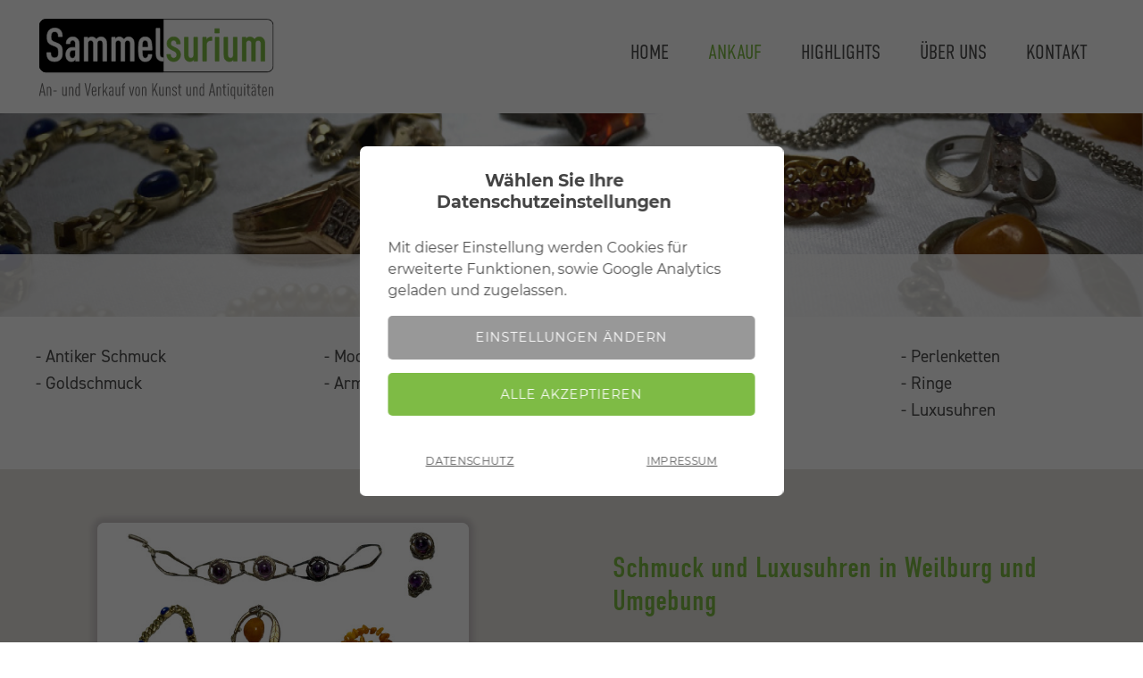

--- FILE ---
content_type: text/html; charset=utf-8
request_url: https://www.ankauf-weilburg.de/schmuck.html
body_size: 5260
content:
<!DOCTYPE html>
<html lang="de">
<head>
<meta charset="utf-8">
<title>Ankauf & Verkauf von Antiken Schmuck, Goldschmuck Fa. Waltje/Holthues in Weilburg, Löhnberg, Braunfels, Solms, Runkel, Merenberg, Leun - ankauf-weilburg.de</title>
<base href="https://www.ankauf-weilburg.de/">
<meta name="robots" content="index,follow">
<meta name="description" content="Ankauf & Verkauf von Antiken Schmuck, Goldschmuck, Modernen Schmuck, Armbänder, Broschen, Colliers, Halsketten, Perlenketten, Ringe, Luxusuhren in Weilburg, Löhnberg, Braunfels, Solms, Runkel, Merenberg, Leun">
<meta name="generator" content="Contao Open Source CMS">
<meta name="viewport" content="width=device-width,initial-scale=1.0">
<style>#wrapper{width:100%;margin:0 auto}</style>
<link rel="stylesheet" href="bundles/contaocookieconsent/css/font.min.css?v=682e1706"><link rel="stylesheet" href="bundles/contaocookieconsent/css/cookieconsent.min.css?v=682e1706"><link rel="stylesheet" href="bundles/contaocookieconsent/css/cookieconsent_template2.min.css?v=682e1706"><link rel="stylesheet" href="assets/css/layout.min.css,responsive.min.css,reset.min.css,icons.min.css,co...-467eba45.css"><script src="assets/js/jquery.min.js,cookieconsent.min.js-a3265919.js"></script><link rel="stylesheet" href="https://use.typekit.net/wzx6eis.css">
</head>
<body id="top" itemscope itemtype="http://schema.org/WebPage">
<div id="wrapper">
<header id="header">
<div class="inside">
<div class="mod_article first last block" id="article-120">
<div class="ce_image logo first block">
<figure class="image_container">
<a href="ankauf-weilburg-de.html" title="Sammelsurium Fa. Waltje/Holthues in Weilburg">
<img src="assets/images/0/Sammelsurium-Logo-471fa646.svg" width="300" height="113" alt="Sammelsurium Fa. Waltje/Holthues in Weilburg" itemprop="image">
</a>
</figure>
</div>
<!-- indexer::stop -->
<nav class="mod_navigation block" id="nav_top" itemscope itemtype="http://schema.org/SiteNavigationElement">
<a href="schmuck.html#skipNavigation1" class="invisible">Navigation überspringen</a>
<ul class="level_1">
<li class="first"><a href="./"  class="first" itemprop="url"><span itemprop="name">HOME</span></a></li>
<li class="submenu trail"><a href="asiatika.html"  class="submenu trail" aria-haspopup="true" itemprop="url"><span itemprop="name">ANKAUF</span></a>
<ul class="level_2">
<li class="sibling first"><a href="asiatika.html"  class="sibling first" itemprop="url"><span itemprop="name">ASIATIKA</span></a></li>
<li class="sibling"><a href="briefmarken.html"  class="sibling" itemprop="url"><span itemprop="name">BRIEFMARKEN</span></a></li>
<li class="sibling"><a href="buecher.html"  class="sibling" itemprop="url"><span itemprop="name">BÜCHER</span></a></li>
<li class="sibling"><a href="design.html"  class="sibling" itemprop="url"><span itemprop="name">DESIGN</span></a></li>
<li class="sibling"><a href="gemaelde.html"  class="sibling" itemprop="url"><span itemprop="name">GEMÄLDE</span></a></li>
<li class="sibling"><a href="glas.html"  class="sibling" itemprop="url"><span itemprop="name">GLAS</span></a></li>
<li class="sibling"><a href="keramik-porzellan.html"  class="sibling" itemprop="url"><span itemprop="name">KERAMIK - PORZELLAN</span></a></li>
<li class="sibling"><a href="kunsthandwerk.html"  class="sibling" itemprop="url"><span itemprop="name">KUNSTHANDWERK</span></a></li>
<li class="sibling"><a href="lampen-leuchter.html"  class="sibling" itemprop="url"><span itemprop="name">LAMPEN - LEUCHTER</span></a></li>
<li class="sibling"><a href="militaria.html"  class="sibling" itemprop="url"><span itemprop="name">MILITARIA</span></a></li>
<li class="sibling"><a href="moebel.html"  class="sibling" itemprop="url"><span itemprop="name">MÖBEL</span></a></li>
<li class="sibling"><a href="muenzen.html"  class="sibling" itemprop="url"><span itemprop="name">MÜNZEN</span></a></li>
<li class="active"><strong class="active" itemprop="name">SCHMUCK</strong></li>
<li class="sibling"><a href="silber.html"  class="sibling" itemprop="url"><span itemprop="name">SILBER</span></a></li>
<li class="sibling"><a href="skulpturen.html"  class="sibling" itemprop="url"><span itemprop="name">SKULPTUREN</span></a></li>
<li class="sibling"><a href="spielzeug.html"  class="sibling" itemprop="url"><span itemprop="name">SPIELZEUG</span></a></li>
<li class="sibling"><a href="teppiche.html"  class="sibling" itemprop="url"><span itemprop="name">TEPPICHE</span></a></li>
<li class="sibling last"><a href="uhren.html"  class="sibling last" itemprop="url"><span itemprop="name">UHREN</span></a></li>
</ul>
</li>
<li><a href="highlights.html"  itemprop="url"><span itemprop="name">HIGHLIGHTS</span></a></li>
<li><a href="ueber-uns.html"  itemprop="url"><span itemprop="name">ÜBER UNS</span></a></li>
<li class="last"><a href="kontakt.html"  class="last" itemprop="url"><span itemprop="name">KONTAKT</span></a></li>
</ul>
<a id="skipNavigation1" class="invisible">&nbsp;</a>
</nav>
<!-- indexer::continue -->
</div>
</div>
</header>
<div id="container">
<main id="main">
<div class="inside">
<div class="mod_article headpic first block" id="article-196">
<div class="ce_image first block">
<figure class="image_container">
<img src="files/images/head-bilder/Bilder-Banner-schmuck3000x550.jpg" width="3000" height="550" alt="Ankauf Schmuck und Luxusuhren in Weilburg" title="Ankauf Schmuck und Luxusuhren in Weilburg" itemprop="image">
</figure>
</div>
<h2 class="ce_headline slogan last">
Schmuck und Luxusuhren</h2>
</div>
<div class="mod_article insides block" id="article-122">
<div class="rs-columns ce_rs_columns_start white first">
<div class="ce_rs_column_start  rs-column -large-col-4-1 -large-first -large-first-row -medium-col-4-1 -medium-first -medium-first-row -small-col-2-1 -small-first -small-first-row">
<div class="ce_text block">
<p>- Antiker Schmuck<br>- Goldschmuck</p>
</div>
</div>
<div class="ce_rs_column_start  rs-column -large-col-4-1 -large-first-row -medium-col-4-1 -medium-first-row -small-col-2-1 -small-last -small-first-row">
<div class="ce_text block">
<p>- Moderner Schmuck<br>- Armbänder</p>
</div>
</div>
<div class="ce_rs_column_start  rs-column -large-col-4-1 -large-first-row -medium-col-4-1 -medium-first-row -small-col-2-1 -small-first">
<div class="ce_text block">
<p>- Broschen<br>- Colliers<br>- Halsketten</p>
</div>
</div>
<div class="ce_rs_column_start  rs-column -large-col-4-1 -large-last -large-first-row -medium-col-4-1 -medium-last -medium-first-row -small-col-2-1 -small-last">
<div class="ce_text block">
<p>- Perlenketten<br>- Ringe<br>- Luxusuhren</p>
</div>
</div>
</div>
</div>
<div class="mod_article grey block" id="article-123">
<div class="insides"><div class="rs-columns ce_rs_columns_start">
<div class="ce_rs_column_start  rs-column -large-col-2-1 -large-first -large-first-row -medium-col-2-1 -medium-first -medium-first-row -small-col-1-1 -small-first -small-last -small-first-row">
<div class="ce_image poin block">
<figure class="image_container">
<img src="files/images/Sammelsurium-Ankauf-schmuck.jpg" width="610" height="650" alt="Ankauf Antiken Schmuck, Goldschmuck, Modernen Schmuck in Weilburg" title="Ankauf Antiken Schmuck, Goldschmuck, Modernen Schmuck in Weilburg" itemprop="image">
</figure>
</div>
</div>
<div class="ce_rs_column_start  rs-column -large-col-2-1 -large-last -large-first-row -medium-col-2-1 -medium-last -medium-first-row -small-col-1-1 -small-first -small-last">
<div class="ce_text poin-t block">
<h2>Schmuck und Luxusuhren in Weilburg und Umgebung</h2>
<p>Sie sind im Besitz von Schmuck oder Luxusuhren und möchten verkaufen?</p>
<p>Wir kaufen hochwertigeren Schmuck wie z. B.: Antiken Schmuck, Goldschmuck, Modernen Schmuck, Armbänder, Broschen, Colliers, Halsketten, Perlenketten und Ringen.</p>
<p>&nbsp;</p>
<p>Wir kaufen hochwertigere Uhren der Marken:</p>
<p>Breitling, Cartier, Chopard , Glashütte, Jaeger LeCoultre, Omega, Rolex, Longines, Tiffany &amp; Co., Piaget,<span class="Apple-converted-space">&nbsp;</span>Audemars, Piguet, Hublot, Tissot</p>
<p>Gerne taxieren wir Ihre Wertgegenstände und unterbreiten Ihnen ein Angebot.</p>
</div>
</div>
</div>
</div>
</div>
<div class="mod_article orte last block" id="article-124">
<div class="ce_text first last block">
<p>&nbsp;</p>
<p><span style="color: #7ebb45;"><strong>Wir sind bundesweit tätig. Egal von wo Sie anrufen, Sie erreichen uns immer unter <br>Tel.: 01 75 / 3 28 42 06</strong></span></p>
<p><a href="https://bad-ems-ankauf.de" target="_blank" rel="noopener">Bad Ems</a> | <a href="https://ankauf-badhomburg.de/" target="_blank" rel="noopener">Bad Homburg</a> | <a href="https://ankauf-badsoden.de" target="_blank" rel="noopener">Bad Soden</a> | <a href="https://ankauf-bad-toelz.de" target="_blank" rel="noopener">Bad Tölz</a> | <a href="https://ankauf-badvilbel.de/" target="_blank" rel="noopener">Bad Vilbel </a>| <a href="https://ankauf-darmstadt.de" target="_blank" rel="noopener">Darmstadt</a> | <a href="https://ankauf-diez.de" target="_blank" rel="noopener">Diez</a> | <a href="https://frankfurt-ankauf.de" target="_blank" rel="noopener">Frankfurt</a> | <a href="https://ankauf-garmisch.de" target="_blank" rel="noopener">Garmisch</a> | <a href="https://giessen-ankauf.de" target="_blank" rel="noopener">Giessen</a> | <a href="https://ankauf-koblenz.de" target="_blank" rel="noopener">Koblenz</a> | <a href="https://koenigstein-ankauf.de" target="_blank" rel="noopener">Königstein</a> | <a href="https://kronberg-ankauf.de" target="_blank" rel="noopener">Kronberg</a> | <a href="https://mainz-ankauf.de" target="_blank" rel="noopener">Mainz</a> | <a href="https://ankauf-marburg.de" target="_blank" rel="noopener">Marburg</a> | <a href="https://muenchen-ankauf-waltje.de" target="_blank" rel="noopener">München</a> | <a href="https://ankauf-neuwied.de" target="_blank" rel="noopener">Neuwied</a> | <a href="https://ankauf-nuernberg.de" target="_blank" rel="noopener">Nürnberg</a> | <a href="https://oberursel-ankauf.de" target="_blank" rel="noopener">Oberursel</a> | <a href="https://ankauf-regensburg.de" target="_blank" rel="noopener">Regensburg</a> | <a href="https://ankauf-rheingau.de" target="_blank" rel="noopener">Rheingau</a> | <a href="https://ankauf-rosenheim.de" target="_blank" rel="noopener">Rosenheim</a> | <a href="https://starnberg-ankauf.de" target="_blank" rel="noopener">Starnberg</a> | <a href="https://ankauf-taunusstein.de" target="_blank" rel="noopener">Taunusstein</a> | <a href="https://ankauf-thueringen.de" target="_blank" rel="noopener">Thüringen</a> | <a href="https://wetzlar-ankauf.de" target="_blank" rel="noopener">Wetzlar</a> | <a href="https://wiesbaden-ankauf.de" target="_blank" rel="noopener">Wiesbaden</a></p>
</div>
</div>
</div>
</main>
</div>
<footer id="footer">
<div class="inside">
<div class="mod_article first last block" id="article-125">
<div class="rs-columns ce_rs_columns_start first">
<div class="ce_rs_column_start  rs-column -large-col-3-1 -large-first -large-first-row -medium-col-3-1 -medium-first -medium-first-row -small-col-1-1 -small-first -small-last -small-first-row">
<div class="ce_text block">
<p>Sammelsurium GbR<br>Gregor Waltje und Jochen Holthues<br>Ladengeschäft / Hauptstelle<br>Wilhelmstr. 29, 65582 Diez</p>
</div>
</div>
<div class="ce_rs_column_start  rs-column -large-col-3-1 -large-first-row -medium-col-3-1 -medium-first-row -small-col-1-1 -small-first -small-last">
<div class="ce_text block">
<p>Telefon: 0 64 32 / 80 27 36<br>Mobil: 01 75 / 3 28 42 06<br><script type="text/javascript">function decode(a){return a.replace(/[a-zA-Z]/g,function(c){return String.fromCharCode((c<="Z"?90:122)>=(c=c.charCodeAt(0)+13)?c:c-26)})};function openMailer(element){var y=decode("znvygb:vasb@naxnhs-qvrm.qr");element.setAttribute("href",y);element.setAttribute("onclick","");element.firstChild.nodeValue="info(at)ankauf-diez.de"}</script>
<a id="email" href=" " onclick='openMailer(this);'>E-Mail: bitte klicken</a></p>
</div>
</div>
<div class="ce_rs_column_start  rs-column -large-col-3-1 -large-last -large-first-row -medium-col-3-1 -medium-last -medium-first-row -small-col-1-1 -small-first -small-last">
<div class="ce_text block">
<p><a href="impressum.html">Impressum</a><br><a href="datenschutz.html">Datenschutz</a></p>
</div>
</div>
</div>
</div>
</div>
</footer>
</div>
<script src="assets/jquery-ui/js/jquery-ui.min.js?v=1.12.1.1"></script>
<script>jQuery(function($){$(document).accordion({heightStyle:'content',header:'.toggler',collapsible:!0,create:function(event,ui){ui.header.addClass('active');$('.toggler').attr('tabindex',0)},activate:function(event,ui){ui.newHeader.addClass('active');ui.oldHeader.removeClass('active');$('.toggler').attr('tabindex',0)}})})</script>
<script src="assets/colorbox/js/colorbox.min.js?v=1.6.6"></script>
<script>jQuery(function($){$('a[data-lightbox]').map(function(){$(this).colorbox({loop:!1,rel:$(this).attr('data-lightbox'),maxWidth:'95%',maxHeight:'95%'})})})</script>
<script src="assets/tablesorter/js/tablesorter.min.js?v=2.31.3"></script>
<script>jQuery(function($){$('.ce_table .sortable').each(function(i,table){var attr=$(table).attr('data-sort-default'),opts={},s;if(attr){s=attr.split('|');opts={sortList:[[s[0],s[1]=='desc'|0]]}}
$(table).tablesorter(opts)})})</script>
<script>(function(){var p=document.querySelector('p.error')||document.querySelector('p.confirm');if(p){p.scrollIntoView()}})()</script>
<script src="assets/highlight/js/highlight.pack.js?v=9.18.1"></script>
<script>hljs.initHighlightingOnLoad()</script>
<script>(function(){if(navigator.cookieEnabled)return;var e=document.querySelectorAll('input[name="REQUEST_TOKEN"]'),t,c,i;for(i=0;i<e.length;i++){c=e[i].parentNode;if('formbody'!==c.className)return;t=document.createElement('p');t.className='error nocookie';t.innerHTML='Sie werden dieses Formular nicht absenden können, da Sie Cookies in Ihrem Browser deaktiviert haben.';c.insertBefore(t,c.firstChild)}})()</script>
<script src="assets/swipe/js/swipe.min.js?v=2.2.0"></script>
<script>(function(){var e=document.querySelectorAll('.content-slider, .slider-control'),c,i;for(i=0;i<e.length;i+=2){c=e[i].getAttribute('data-config').split(',');new Swipe(e[i],{'auto':parseInt(c[0]),'speed':parseInt(c[1]),'startSlide':parseInt(c[2]),'continuous':parseInt(c[3]),'menu':e[i+1]})}})()</script>
<script type="application/ld+json">{"@context":{"contao":"https:\/\/schema.contao.org\/"},"@type":"contao:Page","contao:pageId":21,"contao:noSearch":false,"contao:protected":false,"contao:groups":[],"contao:fePreview":false}</script>
<!-- Global site tag (gtag.js) - Google Analytics -->
<script async src="https://www.googletagmanager.com/gtag/js?id=UA-190444670-23"></script>
<script>window.dataLayer=window.dataLayer||[];function gtag(){dataLayer.push(arguments)}
gtag('js',new Date());gtag('config','UA-190444670-23')</script>
<div id="FZ_COOKIECONSENT_1" class="mod_cookieconsent" data-cookiebar="FZ_COOKIECONSENT_1" data-cookiebar-max-value="3">
<div class="privacy_overlay"></div>
<div class="privacy_popup">
<div class="privacy_inside">
<div class="privacy_content">
<div class="cookie_settings">
<h1 class="cookie_info">Wählen Sie Ihre Datenschutzeinstellungen</h1>
<form id="cookie_settings" name="cookie_settings" method="post">
<div class="radio_container cookies tab">
<div class="palette">
<div class="item">
<div class="widget widget-radio">
<div class="widget-label">
<label for="cookie_consent_1">
<input type="radio" class="radio" name="privacy" id="cookie_consent_1" value="1" checked="">
<span class="checkmark"></span>
<strong>Notwendig</strong>
<span class="info">Mit dieser Einstellung werden erforderliche Cookies zur korrekten Darstellung der Website geladen.</span>
</label>
</div>
</div>
</div>
<div class="item">
<div class="widget widget-radio">
<div class="widget-label">
<label for="cookie_consent_2">
<input type="radio" class="radio" name="privacy" id="cookie_consent_2" value="2">
<span class="checkmark"></span>
<strong>Erweitert</strong>
<span class="info">Mit dieser Einstellung werden notwendige Cookies und Cookies für erweiterte Funktionen geladen und zugelassen.</span>
</label>
</div>
</div>
</div>
<div class="item">
<div class="widget widget-radio">
<div class="widget-label">
<label for="cookie_consent_3">
<input type="radio" class="radio" name="privacy" id="cookie_consent_3" value="3">
<span class="checkmark"></span>
<strong>Analyse</strong>
<span class="info">Mit dieser Einstellung werden Cookies für erweiterte Funktionen, sowie Google Analytics geladen und zugelassen.</span>
</label>
</div>
</div>
</div>
</div>
</div>
<div class="ce_hyperlink">
<input type="submit" name="save" class="submit" value="Speichern & Fortfahren">
</div>
<button class="toggleSettings">Zurück</button>
</form>
<div class="toggleSettings">
<span class="info">
Mit dieser Einstellung werden Cookies für erweiterte Funktionen, sowie Google Analytics geladen und zugelassen.
</span>
<button class="toggleSettings">Einstellungen ändern</button>
</div>
<form name="acceptAllForm" method="post">
<div class="ce_hyperlink">
<input type="submit" name="save" class="submit colored acceptAll" value="Alle akzeptieren">
</div>
</form>
<div class="links">
<a href="https://www.ankauf-weilburg.de/datenschutz.html" title="Datenschutz">Datenschutz</a>
<a href="https://www.ankauf-weilburg.de/impressum.html" title="Impressum">Impressum</a>
</div>
</div>
</div>
</div>
</div>
</div></body>
</html>

--- FILE ---
content_type: text/css
request_url: https://www.ankauf-weilburg.de/assets/css/layout.min.css,responsive.min.css,reset.min.css,icons.min.css,co...-467eba45.css
body_size: 32590
content:
body,form,figure{margin:0;padding:0}img{border:0}header,footer,nav,section,aside,article,figure,figcaption{display:block}body{font-size:100.01%}select,input,textarea{font-size:99%}#container,.inside{position:relative}#main,#left,#right{float:left;position:relative}#main{width:100%}#left{margin-left:-100%}#right{margin-right:-100%}#footer{clear:both}#main .inside{min-height:1px}.ce_gallery>ul{margin:0;padding:0;overflow:hidden;list-style:none}.ce_gallery>ul li{float:left}.ce_gallery>ul li.col_first{clear:left}.float_left{float:left}.float_right{float:right}.block{overflow:hidden}.clear,#clear{height:.1px;font-size:.1px;line-height:.1px;clear:both}.invisible{border:0;clip:rect(0 0 0 0);height:1px;margin:-1px;overflow:hidden;padding:0;position:absolute;width:1px}.custom{display:block}#container:after,.custom:after{content:"";display:table;clear:both}
@media (max-width:767px){#wrapper{margin:0;width:auto}#container{padding-left:0;padding-right:0}#main,#left,#right{float:none;width:auto}#left{right:0;margin-left:0}#right{margin-right:0}}img{max-width:100%;height:auto}.ie7 img{-ms-interpolation-mode:bicubic}.ie8 img{width:auto}.audio_container audio{max-width:100%}.video_container video{max-width:100%;height:auto}.responsive{position:relative;height:0}.responsive iframe{position:absolute;top:0;left:0;width:100%;height:100%}.responsive.ratio-169{padding-bottom:56.25%}.responsive.ratio-1610{padding-bottom:62.5%}.responsive.ratio-219{padding-bottom:42.8571%}.responsive.ratio-43{padding-bottom:75%}.responsive.ratio-32{padding-bottom:66.6666%}
header,footer,nav,section,aside,main,article,figure,figcaption{display:block}body,div,h1,h2,h3,h4,h5,h6,p,blockquote,pre,code,ol,ul,li,dl,dt,dd,figure,table,th,td,form,fieldset,legend,input,textarea{margin:0;padding:0}table{border-spacing:0;border-collapse:collapse}caption,th,td{text-align:left;text-align:start;vertical-align:top}abbr,acronym{font-variant:normal;border-bottom:1px dotted #666;cursor:help}blockquote,q{quotes:none}fieldset,img,iframe{border:0}ul{list-style-type:none}sup{vertical-align:text-top}sub{vertical-align:text-bottom}del{text-decoration:line-through}ins{text-decoration:none}body{font:12px/1 "Lucida Grande","Lucida Sans Unicode",Verdana,sans-serif;color:#000}input,button,textarea,select{font-family:inherit;font-size:99%;font-weight:inherit}pre,code{font-family:Monaco,monospace}h1,h2,h3,h4,h5,h6{font-size:100%;font-weight:400}h1{font-size:1.8333em}h2{font-size:1.6667em}h3{font-size:1.5em}h4{font-size:1.3333em}table{font-size:inherit}caption,th{font-weight:700}a{color:#00f}h1,h2,h3,h4,h5,h6{margin-top:1em}h1,h2,h3,h4,h5,h6,p,pre,blockquote,table,ol,ul,form{margin-bottom:12px}
.download-element{padding:3px 6px 3px 22px;background:url(../../assets/contao/images/iconPLAIN.svg) left center no-repeat}ul.enclosure{padding-left:0}li.download-element{list-style-type:none}.ext-xl{background-image:url(../../assets/contao/images/iconXL.svg)}.ext-xls{background-image:url(../../assets/contao/images/iconXLS.svg)}.ext-xlsx{background-image:url(../../assets/contao/images/iconXLSX.svg)}.ext-hqx{background-image:url(../../assets/contao/images/iconHQX.svg)}.ext-cpt{background-image:url(../../assets/contao/images/iconCPT.svg)}.ext-bin{background-image:url(../../assets/contao/images/iconBIN.svg)}.ext-doc{background-image:url(../../assets/contao/images/iconDOC.svg)}.ext-docx{background-image:url(../../assets/contao/images/iconDOCX.svg)}.ext-word{background-image:url(../../assets/contao/images/iconWORD.svg)}.ext-cto{background-image:url(../../assets/contao/images/iconCTO.svg)}.ext-dms{background-image:url(../../assets/contao/images/iconDMS.svg)}.ext-lha{background-image:url(../../assets/contao/images/iconLHA.svg)}.ext-lzh{background-image:url(../../assets/contao/images/iconLZH.svg)}.ext-exe{background-image:url(../../assets/contao/images/iconEXE.svg)}.ext-class{background-image:url(../../assets/contao/images/iconCLASS.svg)}.ext-so{background-image:url(../../assets/contao/images/iconSO.svg)}.ext-sea{background-image:url(../../assets/contao/images/iconSEA.svg)}.ext-dll{background-image:url(../../assets/contao/images/iconDLL.svg)}.ext-oda{background-image:url(../../assets/contao/images/iconODA.svg)}.ext-pdf{background-image:url(../../assets/contao/images/iconPDF.svg)}.ext-ai{background-image:url(../../assets/contao/images/iconAI.svg)}.ext-eps{background-image:url(../../assets/contao/images/iconEPS.svg)}.ext-ps{background-image:url(../../assets/contao/images/iconPS.svg)}.ext-pps{background-image:url(../../assets/contao/images/iconPPS.svg)}.ext-ppt{background-image:url(../../assets/contao/images/iconPPT.svg)}.ext-pptx{background-image:url(../../assets/contao/images/iconPPTX.svg)}.ext-smi{background-image:url(../../assets/contao/images/iconSMI.svg)}.ext-smil{background-image:url(../../assets/contao/images/iconSMIL.svg)}.ext-mif{background-image:url(../../assets/contao/images/iconMIF.svg)}.ext-odc{background-image:url(../../assets/contao/images/iconODC.svg)}.ext-odf{background-image:url(../../assets/contao/images/iconODF.svg)}.ext-odg{background-image:url(../../assets/contao/images/iconODG.svg)}.ext-odi{background-image:url(../../assets/contao/images/iconODI.svg)}.ext-odp{background-image:url(../../assets/contao/images/iconODP.svg)}.ext-ods{background-image:url(../../assets/contao/images/iconODS.svg)}.ext-odt{background-image:url(../../assets/contao/images/iconODT.svg)}.ext-wbxml{background-image:url(../../assets/contao/images/iconWBXML.svg)}.ext-wmlc{background-image:url(../../assets/contao/images/iconWMLC.svg)}.ext-dmg{background-image:url(../../assets/contao/images/iconDMG.svg)}.ext-dcr{background-image:url(../../assets/contao/images/iconDCR.svg)}.ext-dir{background-image:url(../../assets/contao/images/iconDIR.svg)}.ext-dxr{background-image:url(../../assets/contao/images/iconDXR.svg)}.ext-dvi{background-image:url(../../assets/contao/images/iconDVI.svg)}.ext-gtar{background-image:url(../../assets/contao/images/iconGTAR.svg)}.ext-inc{background-image:url(../../assets/contao/images/iconINC.svg)}.ext-php{background-image:url(../../assets/contao/images/iconPHP.svg)}.ext-php3{background-image:url(../../assets/contao/images/iconPHP3.svg)}.ext-php4{background-image:url(../../assets/contao/images/iconPHP4.svg)}.ext-php5{background-image:url(../../assets/contao/images/iconPHP5.svg)}.ext-phtml{background-image:url(../../assets/contao/images/iconPHTML.svg)}.ext-phps{background-image:url(../../assets/contao/images/iconPHPS.svg)}.ext-js{background-image:url(../../assets/contao/images/iconJS.svg)}.ext-psd{background-image:url(../../assets/contao/images/iconPSD.svg)}.ext-rar{background-image:url(../../assets/contao/images/iconRAR.svg)}.ext-fla{background-image:url(../../assets/contao/images/iconFLA.svg)}.ext-swf{background-image:url(../../assets/contao/images/iconSWF.svg)}.ext-sit{background-image:url(../../assets/contao/images/iconSIT.svg)}.ext-tar{background-image:url(../../assets/contao/images/iconTAR.svg)}.ext-tgz{background-image:url(../../assets/contao/images/iconTGZ.svg)}.ext-xhtml{background-image:url(../../assets/contao/images/iconXHTML.svg)}.ext-xht{background-image:url(../../assets/contao/images/iconXHT.svg)}.ext-zip{background-image:url(../../assets/contao/images/iconZIP.svg)}.ext-m4a{background-image:url(../../assets/contao/images/iconM4A.svg)}.ext-mp3{background-image:url(../../assets/contao/images/iconMP3.svg)}.ext-wma{background-image:url(../../assets/contao/images/iconWMA.svg)}.ext-mpeg{background-image:url(../../assets/contao/images/iconMPEG.svg)}.ext-wav{background-image:url(../../assets/contao/images/iconWAV.svg)}.ext-ogg{background-image:url(../../assets/contao/images/iconOGG.svg)}.ext-mid{background-image:url(../../assets/contao/images/iconMID.svg)}.ext-midi{background-image:url(../../assets/contao/images/iconMIDI.svg)}.ext-aif{background-image:url(../../assets/contao/images/iconAIF.svg)}.ext-aiff{background-image:url(../../assets/contao/images/iconAIFF.svg)}.ext-aifc{background-image:url(../../assets/contao/images/iconAIFC.svg)}.ext-ram{background-image:url(../../assets/contao/images/iconRAM.svg)}.ext-rm{background-image:url(../../assets/contao/images/iconRM.svg)}.ext-rpm{background-image:url(../../assets/contao/images/iconRPM.svg)}.ext-ra{background-image:url(../../assets/contao/images/iconRA.svg)}.ext-bmp{background-image:url(../../assets/contao/images/iconBMP.svg)}.ext-gif{background-image:url(../../assets/contao/images/iconGIF.svg)}.ext-jpeg{background-image:url(../../assets/contao/images/iconJPEG.svg)}.ext-jpg{background-image:url(../../assets/contao/images/iconJPG.svg)}.ext-jpe{background-image:url(../../assets/contao/images/iconJPE.svg)}.ext-png{background-image:url(../../assets/contao/images/iconPNG.svg)}.ext-tiff{background-image:url(../../assets/contao/images/iconTIFF.svg)}.ext-tif{background-image:url(../../assets/contao/images/iconTIF.svg)}.ext-svg{background-image:url(../../assets/contao/images/iconSVG.svg)}.ext-svgz{background-image:url(../../assets/contao/images/iconSVGZ.svg)}.ext-webp{background-image:url(../../assets/contao/images/iconWEBP.svg)}.ext-eml{background-image:url(../../assets/contao/images/iconEML.svg)}.ext-asp{background-image:url(../../assets/contao/images/iconASP.svg)}.ext-css{background-image:url(../../assets/contao/images/iconCSS.svg)}.ext-scss{background-image:url(../../assets/contao/images/iconSCSS.svg)}.ext-less{background-image:url(../../assets/contao/images/iconLESS.svg)}.ext-html{background-image:url(../../assets/contao/images/iconHTML.svg)}.ext-htm{background-image:url(../../assets/contao/images/iconHTM.svg)}.ext-md{background-image:url(../../assets/contao/images/iconMD.svg)}.ext-shtml{background-image:url(../../assets/contao/images/iconSHTML.svg)}.ext-txt{background-image:url(../../assets/contao/images/iconTXT.svg)}.ext-text{background-image:url(../../assets/contao/images/iconTEXT.svg)}.ext-log{background-image:url(../../assets/contao/images/iconLOG.svg)}.ext-rtx{background-image:url(../../assets/contao/images/iconRTX.svg)}.ext-rtf{background-image:url(../../assets/contao/images/iconRTF.svg)}.ext-xml{background-image:url(../../assets/contao/images/iconXML.svg)}.ext-xsl{background-image:url(../../assets/contao/images/iconXSL.svg)}.ext-mp4{background-image:url(../../assets/contao/images/iconMP4.svg)}.ext-m4v{background-image:url(../../assets/contao/images/iconM4V.svg)}.ext-mov{background-image:url(../../assets/contao/images/iconMOV.svg)}.ext-wmv{background-image:url(../../assets/contao/images/iconWMV.svg)}.ext-webm{background-image:url(../../assets/contao/images/iconWEBM.svg)}.ext-qt{background-image:url(../../assets/contao/images/iconQT.svg)}.ext-rv{background-image:url(../../assets/contao/images/iconRV.svg)}.ext-avi{background-image:url(../../assets/contao/images/iconAVI.svg)}.ext-ogv{background-image:url(../../assets/contao/images/iconOGV.svg)}.ext-movie{background-image:url(../../assets/contao/images/iconMOVIE.svg)}
.rs-columns {
  clear: both;
  display: inline-block;
  width: 100%;
}

.rs-column {
  float: left;
  width: 100%;
  margin-top: 7.69231%;
  margin-right: 7.69231%;
}
.rs-column.-large-first {
  clear: left;
}
.rs-column.-large-last {
  margin-right: -5px;
}
.rs-column.-large-first-row {
  margin-top: 0;
}
.rs-column.-large-col-1-1 {
  width: 100%;
}
.rs-column.-large-col-2-1 {
  width: 46.15385%;
}
.rs-column.-large-col-2-2 {
  width: 100%;
}
.rs-column.-large-col-3-1 {
  width: 28.20513%;
}
.rs-column.-large-col-3-2 {
  width: 64.10256%;
}
.rs-column.-large-col-3-3 {
  width: 100%;
}
.rs-column.-large-col-4-1 {
  width: 19.23077%;
}
.rs-column.-large-col-4-2 {
  width: 46.15385%;
}
.rs-column.-large-col-4-3 {
  width: 73.07692%;
}
.rs-column.-large-col-4-4 {
  width: 100%;
}
.rs-column.-large-col-5-1 {
  width: 13.84615%;
}
.rs-column.-large-col-5-2 {
  width: 35.38462%;
}
.rs-column.-large-col-5-3 {
  width: 56.92308%;
}
.rs-column.-large-col-5-4 {
  width: 78.46154%;
}
.rs-column.-large-col-5-5 {
  width: 100%;
}
.rs-column.-large-col-6-1 {
  width: 10.25641%;
}
.rs-column.-large-col-6-2 {
  width: 28.20513%;
}
.rs-column.-large-col-6-3 {
  width: 46.15385%;
}
.rs-column.-large-col-6-4 {
  width: 64.10256%;
}
.rs-column.-large-col-6-5 {
  width: 82.05128%;
}
.rs-column.-large-col-6-6 {
  width: 100%;
}
@media screen and (max-width: 900px) {
  .rs-column {
    margin-top: 7.69231%;
    margin-right: 7.69231%;
  }
  .rs-column.-large-first {
    clear: none;
  }
  .rs-column.-large-last {
    margin-right: 7.69231%;
  }
  .rs-column.-large-first-row {
    margin-top: 7.69231%;
  }
  .rs-column.-medium-first {
    clear: left;
  }
  .rs-column.-medium-last {
    margin-right: -5px;
  }
  .rs-column.-medium-first-row {
    margin-top: 0;
  }
  .rs-column.-medium-col-1-1 {
    width: 100%;
  }
  .rs-column.-medium-col-2-1 {
    width: 46.15385%;
  }
  .rs-column.-medium-col-2-2 {
    width: 100%;
  }
  .rs-column.-medium-col-3-1 {
    width: 28.20513%;
  }
  .rs-column.-medium-col-3-2 {
    width: 64.10256%;
  }
  .rs-column.-medium-col-3-3 {
    width: 100%;
  }
  .rs-column.-medium-col-4-1 {
    width: 19.23077%;
  }
  .rs-column.-medium-col-4-2 {
    width: 46.15385%;
  }
  .rs-column.-medium-col-4-3 {
    width: 73.07692%;
  }
  .rs-column.-medium-col-4-4 {
    width: 100%;
  }
  .rs-column.-medium-col-5-1 {
    width: 13.84615%;
  }
  .rs-column.-medium-col-5-2 {
    width: 35.38462%;
  }
  .rs-column.-medium-col-5-3 {
    width: 56.92308%;
  }
  .rs-column.-medium-col-5-4 {
    width: 78.46154%;
  }
  .rs-column.-medium-col-5-5 {
    width: 100%;
  }
  .rs-column.-medium-col-6-1 {
    width: 10.25641%;
  }
  .rs-column.-medium-col-6-2 {
    width: 28.20513%;
  }
  .rs-column.-medium-col-6-3 {
    width: 46.15385%;
  }
  .rs-column.-medium-col-6-4 {
    width: 64.10256%;
  }
  .rs-column.-medium-col-6-5 {
    width: 82.05128%;
  }
  .rs-column.-medium-col-6-6 {
    width: 100%;
  }
}
@media screen and (max-width: 599px) {
  .rs-column {
    margin-top: 7.69231%;
    margin-right: 7.69231%;
  }
  .rs-column.-large-last {
    margin-right: 7.69231%;
  }
  .rs-column.-large-first-row {
    margin-top: 7.69231%;
  }
  .rs-column.-medium-first {
    clear: none;
  }
  .rs-column.-medium-last {
    margin-right: 7.69231%;
  }
  .rs-column.-medium-first-row {
    margin-top: 7.69231%;
  }
  .rs-column.-small-first {
    clear: left;
  }
  .rs-column.-small-last {
    margin-right: -5px;
  }
  .rs-column.-small-first-row {
    margin-top: 0;
  }
  .rs-column.-small-col-1-1 {
    width: 100%;
  }
  .rs-column.-small-col-2-1 {
    width: 46.15385%;
  }
  .rs-column.-small-col-2-2 {
    width: 100%;
  }
  .rs-column.-small-col-3-1 {
    width: 28.20513%;
  }
  .rs-column.-small-col-3-2 {
    width: 64.10256%;
  }
  .rs-column.-small-col-3-3 {
    width: 100%;
  }
  .rs-column.-small-col-4-1 {
    width: 19.23077%;
  }
  .rs-column.-small-col-4-2 {
    width: 46.15385%;
  }
  .rs-column.-small-col-4-3 {
    width: 73.07692%;
  }
  .rs-column.-small-col-4-4 {
    width: 100%;
  }
  .rs-column.-small-col-5-1 {
    width: 13.84615%;
  }
  .rs-column.-small-col-5-2 {
    width: 35.38462%;
  }
  .rs-column.-small-col-5-3 {
    width: 56.92308%;
  }
  .rs-column.-small-col-5-4 {
    width: 78.46154%;
  }
  .rs-column.-small-col-5-5 {
    width: 100%;
  }
  .rs-column.-small-col-6-1 {
    width: 10.25641%;
  }
  .rs-column.-small-col-6-2 {
    width: 28.20513%;
  }
  .rs-column.-small-col-6-3 {
    width: 46.15385%;
  }
  .rs-column.-small-col-6-4 {
    width: 64.10256%;
  }
  .rs-column.-small-col-6-5 {
    width: 82.05128%;
  }
  .rs-column.-small-col-6-6 {
    width: 100%;
  }
}

#colorbox,#cboxOverlay,#cboxWrapper{position:absolute;top:0;left:0;z-index:9999;overflow:hidden;-webkit-transform:translate3d(0,0,0)}#cboxWrapper{max-width:none}#cboxOverlay{position:fixed;width:100%;height:100%}#cboxMiddleLeft,#cboxBottomLeft{clear:left}#cboxContent{position:relative}#cboxLoadedContent{overflow:auto;-webkit-overflow-scrolling:touch}#cboxTitle{margin:0}#cboxLoadingOverlay,#cboxLoadingGraphic{position:absolute;top:0;left:0;width:100%;height:100%}#cboxPrevious,#cboxNext,#cboxClose,#cboxSlideshow{cursor:pointer}.cboxPhoto{float:left;margin:auto;border:0;display:block;max-width:none;-ms-interpolation-mode:bicubic}.cboxIframe{width:100%;height:100%;display:block;border:0;padding:0;margin:0}#colorbox,#cboxContent,#cboxLoadedContent{box-sizing:content-box;-moz-box-sizing:content-box;-webkit-box-sizing:content-box}#cboxOverlay{background:#000;opacity:.9;filter:alpha(opacity = 90)}#colorbox{outline:0}#cboxContent{margin-top:20px;background:#000}.cboxIframe{background:#fff}#cboxError{padding:50px;border:1px solid #ccc}#cboxLoadedContent{border:5px solid #000;background:#fff}#cboxTitle{position:absolute;top:-20px;left:0;color:#ccc}#cboxCurrent{position:absolute;top:-20px;right:0;color:#ccc}#cboxLoadingGraphic{background:url(../../assets/colorbox/images/loading.gif) no-repeat center center}#cboxPrevious,#cboxNext,#cboxSlideshow,#cboxClose{border:0;padding:0;margin:0;overflow:visible;width:auto;background:0 0}#cboxPrevious:active,#cboxNext:active,#cboxSlideshow:active,#cboxClose:active{outline:0}#cboxSlideshow{position:absolute;top:-20px;right:90px;color:#fff}#cboxPrevious{position:absolute;top:50%;left:5px;margin-top:-32px;background:url(../../assets/colorbox/images/controls.png) no-repeat top left;width:28px;height:65px;text-indent:-9999px}#cboxPrevious:hover{background-position:bottom left}#cboxNext{position:absolute;top:50%;right:5px;margin-top:-32px;background:url(../../assets/colorbox/images/controls.png) no-repeat top right;width:28px;height:65px;text-indent:-9999px}#cboxNext:hover{background-position:bottom right}#cboxClose{position:absolute;top:5px;right:5px;display:block;background:url(../../assets/colorbox/images/controls.png) no-repeat top center;width:38px;height:19px;text-indent:-9999px}#cboxClose:hover{background-position:bottom center}
table.sortable thead th{background-image:url(../../assets/tablesorter/images/default.svg);background-repeat:no-repeat;background-position:center right}table.sortable thead th.tablesorter-headerDesc{background-image:url(../../assets/tablesorter/images/asc.svg)}table.sortable thead th.tablesorter-headerAsc{background-image:url(../../assets/tablesorter/images/desc.svg)}
.hljs{display:block;overflow-x:auto;padding:.5em;background:#eee;color:black}.hljs-link,.hljs-emphasis,.hljs-attribute,.hljs-addition{color:#070}.hljs-emphasis{font-style:italic}.hljs-strong,.hljs-string,.hljs-deletion{color:#d14}.hljs-strong{font-weight:bold}.hljs-quote,.hljs-comment{color:#998;font-style:italic}.hljs-section,.hljs-title{color:#900}.hljs-class .hljs-title,.hljs-type{color:#458}.hljs-variable,.hljs-template-variable{color:#336699}.hljs-bullet{color:#997700}.hljs-meta{color:#3344bb}.hljs-code,.hljs-number,.hljs-literal,.hljs-keyword,.hljs-selector-tag{color:#099}.hljs-regexp{background-color:#fff0ff;color:#880088}.hljs-symbol{color:#990073}.hljs-tag,.hljs-name,.hljs-selector-id,.hljs-selector-class{color:#007700}
.content-slider{overflow:hidden;visibility:hidden;position:relative}.slider-wrapper{overflow:hidden;position:relative}.slider-wrapper>*{float:left;width:100%;position:relative}.slider-control{height:30px;position:relative}.slider-control a,.slider-control .slider-menu{position:absolute;top:9px;display:inline-block}.slider-control .slider-prev{left:0}.slider-control .slider-next{right:0}.slider-control .slider-menu{top:0;width:50%;left:50%;margin-left:-25%;font-size:27px;text-align:center}.slider-control .slider-menu b{color:#bbb;cursor:pointer}.slider-control .slider-menu b.active{color:#666}
@media (min-width: 1550px){
/* style.css */
.widget-checkbox input{width:16px;height:16px;margin-bottom:0;border:1px solid;border-radius:0}.widget-checkbox{margin-bottom:15px;font-size:15px;line-height:22px}.widget-checkbox a{font-style:italic;text-decoration:underline}.mod_cookieconsent input.submit[type="submit"].colored,.mod_cookieconsent button.submit[type="submit"].colored{background-color:#7ebb45}.mod_cookieconsent .privacy_content{background-image:none}h2.slogan{width:100%;position:absolute;margin-top:-70px;padding-top:10px;padding-bottom:12px;text-align:center;background-color:rgba(255,255,255,.8);font-size:2.2em;color:#7ebb45}.about img{border-radius:8px}.grey-sub{padding-top:40px;padding-bottom:30px;background-color:#e8e5e0}#nav_sub .level_1 li{float:left;margin-bottom:15px;padding-right:15px;padding-left:15px;border-right:1px solid #4d4d4d}#nav_sub .level_1 li.last{border-right:0px solid}#nav_sub{max-width:1200px;margin-right:auto;margin-left:auto;font:1.1em/1.2em din-condensed,sans-serif}.data{margin-top:80px}.submit{margin-top:15px;padding:10px 30px;background-color:#7ebb45;border:0px;border-radius:6px;color:#fff;cursor:pointer}.submit:hover{background-color:#000}.form-l input{width:320px;margin-bottom:20px;padding:15px 20px;background-color:#e3e1e1;border:0px;border-radius:8px}input{width:320px;margin-bottom:20px;padding:15px 20px;background-color:#e3e1e1;border:0px;border-radius:8px}textarea{width:700px;min-height:300px;margin-bottom:20px;padding:15px 20px;background-color:#e3e1e1;border:0px;border-radius:8px}.form-l{float:left;margin-right:10px}.marg{margin-bottom:150px}.image_container img{vertical-align:bottom}.about{margin-top:50px;margin-bottom:100px}.poin img:hover{opacity: 0.8}.poin{margin-right:auto;margin-left:auto;text-align:center;background-color:#fff;-webkit-box-shadow:0 0 6px 6px #ccc8c8;box-shadow:0 0 6px 6px #ccc8c8;border-radius:8px}.poin p a{width:100%;display:block;padding-top:15px;padding-bottom:15px;font:1.3em din-condensed,sans-serif;letter-spacing:.1em;font-weight: 300}.poin p a:hover{background-color:#7ebb45;color:#fff}.poin p{margin-bottom:0}h1{padding-bottom:30px;text-align:center;font:2em din-condensed,sans-serif;color:#7ebb45}h2{padding-bottom:20px;font:1.7em din-condensed,sans-serif;color:#7ebb45}h3{margin-top:0;margin-bottom:0;padding-top:0;padding-bottom:0;font-size:1.4em;font-weight:bold;color:#7ebb45}h4{margin-top:0;margin-bottom:0;padding-top:10px;padding-bottom:20px;font-size:1.4em}.insides{max-width:1200px;margin-right:auto;margin-left:auto;padding-top:40px;padding-bottom:40px}.white{margin-right:auto;margin-left:auto}.orte{max-width:1200px;margin-right:auto;margin-left:auto;padding-top:50px;padding-bottom:50px;text-align:center}#footer{padding-top:40px;padding-bottom:40px;background-color:#929696;color:#fff}#footer a{color:#fff}#footer a:hover{text-decoration:underline;color:#fff}#footer .inside{max-width:1200px;margin-right:auto;margin-left:auto;text-align:center}.slider{width:100%;height:auto;min-height:330px;margin-top:150px}.headpic{margin-top:150px}body{font:1.2em/1.6em din-2014,sans-serif;font-weight:normal;color:#4d4d4d}a{text-decoration:none;color:#4d4d4d}a:hover{color:#7ebb45}.grey{padding-top:60px;padding-bottom:60px;background-color:#e8e5e0}#nav_top{float:right;margin-top:60px;font:1.2em din-condensed,sans-serif;font-weight: 300}#nav_top .level_1 li{float:left;padding-right:22px;padding-bottom:10px;padding-left:22px}#nav_top .level_1 li.active,#nav_top .level_1 a:hover,#nav_top .level_1 a.trail,#nav_top .level_1 li.trail{color:#7ebb45}#nav_sub .level_1 li.active{color:#7ebb45}#nav_sub .level_1 li.active strong{font-weight:normal}#nav_sub .level_1 a:hover{color:#7ebb45}#nav_top .level_2{width:0px;height:0px;left:-34444px;top:-34444px;position:absolute;overflow:hidden;display:inline;font-size:.8em}#nav_top li:hover .level_2{width:190px;height:auto;left:auto;top:auto;overflow:visible;display:block;margin-top:10px;background-color:rgba(255,255,255,.8);border:1px solid #7ebb45;z-index: 999}#nav_top .level_2 li{width:140px;height:auto;clear:both;padding:10px 25px;border-bottom:1px solid #7ebb45}#nav_top .level_2 li.last{border-bottom:0px solid #7ebb45}.logo{float:left}#header{width:100%;position:fixed;background-color:#fff;z-index:99}#header .inside{max-width:1200px;display:block;margin-right:auto;margin-left:auto;padding-top:15px;padding-bottom:10px}
}
@media (min-width: 960px) and (max-width: 1549px){
/* style_ipad_quer.css */
.widget-checkbox input{width:16px;height:16px;margin-bottom:0;border:1px solid;border-radius:0}.widget-checkbox{margin-bottom:15px;font-size:15px;line-height:22px}.widget-checkbox a{font-style:italic;text-decoration:underline}.mod_cookieconsent input.submit[type="submit"].colored,.mod_cookieconsent button.submit[type="submit"].colored{background-color:#7ebb45}.mod_cookieconsent .privacy_content{background-image:none}h2.slogan{width:100%;position:absolute;margin-top:-70px;padding-top:10px;padding-bottom:12px;text-align:center;background-color:rgba(255,255,255,.8);font-size:2.2em;color:#7ebb45}.about img{border-radius:8px}.grey-sub{padding-top:40px;padding-bottom:30px;background-color:#e8e5e0}#nav_sub .level_1 li{float:left;margin-bottom:15px;padding-right:15px;padding-left:15px;border-right:1px solid #4d4d4d}#nav_sub .level_1 li.last{border-right:0px solid}#nav_sub{max-width:1200px;padding-right:15px;padding-left:15px;font:1.1em/1.2em din-condensed,sans-serif}.data{margin-top:80px}.submit{margin-top:15px;padding:10px 30px;background-color:#7ebb45;border:0px;border-radius:6px;color:#fff;cursor:pointer}.submit:hover{background-color:#000}.form-l input{width:320px;margin-bottom:20px;padding:15px 20px;background-color:#e3e1e1;border:0px;border-radius:8px}input{width:320px;margin-bottom:20px;padding:15px 20px;background-color:#e3e1e1;border:0px;border-radius:8px}textarea{width:700px;min-height:300px;margin-bottom:20px;padding:15px 20px;background-color:#e3e1e1;border:0px;border-radius:8px}.form-l{float:left;margin-right:10px}.marg{margin-bottom:150px}.image_container img{vertical-align:bottom}.about{margin-top:50px;margin-bottom:100px}.poin img:hover{opacity: 0.8}.poin{width:75%;margin-right:auto;margin-left:auto;text-align:center;background-color:#fff;-webkit-box-shadow:0 0 6px 6px #ccc8c8;box-shadow:0 0 6px 6px #ccc8c8;border-radius:8px}.poin p a{width:100%;display:block;padding-top:15px;padding-bottom:15px;font:1.3em din-condensed,sans-serif;letter-spacing:.1em;font-weight: 300}.poin p a:hover{background-color:#7ebb45;color:#fff}.poin p{margin-bottom:0}h1{padding-bottom:30px;text-align:center;font:2em din-condensed,sans-serif;color:#7ebb45}h2{padding-bottom:20px;font:1.7em din-condensed,sans-serif;color:#7ebb45}h3{margin-top:0;margin-bottom:0;padding-top:0;padding-bottom:0;font-size:1.4em;font-weight:bold;color:#7ebb45}h4{margin-top:0;margin-bottom:0;padding-top:10px;padding-bottom:20px;font-size:1.4em}.insides{max-width:1200px;margin-right:auto;margin-left:auto;padding:30px 15px}.white{margin-right:auto;margin-left:auto}.orte{max-width:1200px;margin-right:auto;margin-left:auto;padding:50px 15px;text-align:center}#footer{padding-top:40px;padding-bottom:40px;background-color:#929696;color:#fff}#footer a{color:#fff}#footer a:hover{text-decoration:underline;color:#fff}#footer .inside{max-width:1200px;margin-right:auto;margin-left:auto;padding-right:15px;padding-left:15px;text-align:center}.slider{margin-top:120px;min-height: 250px ! important}.headpic{margin-top:120px}body{font:1.2em/1.6em din-2014,sans-serif;font-weight:normal;color:#4d4d4d}a{text-decoration:none;color:#4d4d4d}.grey{padding-top:30px;padding-bottom:30px;background-color:#e8e5e0}#nav_top{float:right;margin-top:30px;font:1.2em din-condensed,sans-serif;font-weight: 300}#nav_top .level_1 li{float:left;padding-right:22px;padding-bottom:10px;padding-left:22px}#nav_top .level_1 li.active,#nav_top .level_1 a:hover,#nav_top .level_1 a.trail,#nav_top .level_1 li.trail{color:#7ebb45}#nav_sub .level_1 li.active{color:#7ebb45}#nav_sub .level_1 li.active strong{font-weight:normal}#nav_sub .level_1 a:hover{color:#7ebb45}#nav_top .level_2{width:0px;height:0px;left:-34444px;top:-34444px;position:absolute;overflow:hidden;display:inline;font-size:.7em}#nav_top li:hover .level_2{width:190px;height:auto;left:auto;top:auto;overflow:visible;display:block;margin-top:10px;background-color:rgba(255,255,255,.8);border:1px solid #7ebb45;z-index: 999}#nav_top .level_2 li{width:140px;height:auto;clear:both;padding:5px 25px;border-bottom:1px solid #7ebb45}#nav_top .level_2 li.last{border-bottom:0px solid #7ebb45}.logo{width:270px;float:left}#header{width:100%;position:fixed;background-color:#fff;z-index:99}#header .inside{max-width:1200px;display:block;margin-right:auto;margin-left:auto;padding:15px 15px 10px}
}
@media (max-width: 959px){
/* style_ipad_hoch.css */
.widget-checkbox input{width:16px;height:16px;margin-bottom:0;border:1px solid;border-radius:0}.widget-checkbox{margin-bottom:15px;font-size:15px;line-height:22px}.widget-checkbox a{font-style:italic;text-decoration:underline}.mod_cookieconsent input.submit[type="submit"].colored,.mod_cookieconsent button.submit[type="submit"].colored{background-color:#7ebb45}.mod_cookieconsent .privacy_content{background-image:none}h2.slogan{width:100%;position:absolute;margin-top:-70px;padding-top:10px;padding-bottom:12px;text-align:center;background-color:rgba(255,255,255,.8);font-size:2.2em;color:#7ebb45}.about img{border-radius:8px}.grey-sub{padding-top:40px;padding-bottom:30px;background-color:#e8e5e0}#nav_sub .level_1 li{float:left;margin-bottom:15px;padding-right:15px;padding-left:15px;border-right:1px solid #4d4d4d}#nav_sub{max-width:1200px;padding-right:15px;padding-left:15px;font:1.1em/1.2em din-condensed,sans-serif}.data{margin-top:80px}.submit{margin-top:15px;padding:10px 30px;background-color:#7ebb45;border:0px;border-radius:6px;color:#fff;cursor:pointer}.submit:hover{background-color:#000}.form-l input{width:450px;margin-bottom:20px;padding:15px 20px;background-color:#e3e1e1;border:0px;border-radius:8px}input{width:450px;margin-bottom:20px;padding:15px 20px;background-color:#e3e1e1;border:0px;border-radius:8px}textarea{width:450px;min-height:300px;margin-bottom:20px;padding:15px 20px;background-color:#e3e1e1;border:0px;border-radius:8px}.marg{margin-bottom:150px}.image_container img{vertical-align:bottom}.about{margin-top:50px;margin-bottom:100px}.poin img:hover{opacity: 0.8}.poin{margin-right:auto;margin-left:auto;text-align:center;background-color:#fff;-webkit-box-shadow:0 0 6px 6px #ccc8c8;box-shadow:0 0 6px 6px #ccc8c8;border-radius:8px}.poin p a{width:100%;display:block;padding-top:15px;padding-bottom:15px;font:1.3em din-condensed,sans-serif;letter-spacing:.1em;font-weight: 300}.poin p a:hover{background-color:#7ebb45;color:#fff}.poin p{margin-bottom:0}h1{padding-bottom:30px;text-align:center;font:2em din-condensed,sans-serif;color:#7ebb45}h2{padding-bottom:20px;font:1.7em din-condensed,sans-serif;color:#7ebb45}h3{margin-top:0;margin-bottom:0;padding-top:0;padding-bottom:0;font-size:1.4em;font-weight:bold;color:#7ebb45}h4{margin-top:0;margin-bottom:0;padding-top:10px;padding-bottom:20px;font-size:1.4em}.insides{max-width:1200px;margin-right:auto;margin-left:auto;padding:40px 15px}.white{margin-right:auto;margin-left:auto}.orte{max-width:1200px;margin-right:auto;margin-left:auto;padding:50px 15px;text-align:center}#footer{padding-top:40px;padding-bottom:40px;background-color:#929696;color:#fff}#footer a{color:#fff}#footer a:hover{text-decoration:underline;color:#fff}#footer .inside{max-width:1200px;margin-right:auto;margin-left:auto;padding-right:15px;padding-left:15px;text-align:center}.slider{height:250px;margin-top:100px}.headpic{margin-top:100px}body{font:1.2em/1.6em din-2014,sans-serif;font-weight:normal;color:#4d4d4d}a{text-decoration:none;color:#4d4d4d}.grey{padding-top:60px;padding-bottom:60px;background-color:#e8e5e0}#nav_top{float:right;margin-top:30px;font:1.2em din-condensed,sans-serif;font-weight: 300}#nav_top .level_1 li{float:left;padding-right:15px;padding-bottom:10px;padding-left:15px}#nav_top .level_1 li.active,#nav_top .level_1 a:hover,#nav_top .level_1 a.trail,#nav_top .level_1 li.trail{color:#7ebb45}#nav_sub .level_1 li.active{color:#7ebb45}#nav_sub .level_1 li.last{border-right:0px solid}#nav_sub .level_1 li.active strong{font-weight:normal}#nav_sub .level_1 a:hover{color:#7ebb45}#nav_top .level_2{width:0px;height:0px;left:-34444px;top:-34444px;position:absolute;overflow:hidden;display:inline;font-size:.8em}#nav_top li:hover .level_2{width:190px;height:auto;left:auto;top:auto;overflow:visible;display:block;margin-top:10px;background-color:rgba(255,255,255,.8);border:1px solid #7ebb45;z-index: 999}#nav_top .level_2 li{width:140px;height:auto;clear:both;padding:10px 25px;border-bottom:1px solid #7ebb45}#nav_top .level_2 li.last{border-bottom:0px solid #7ebb45}.logo{width:200px;float:left}#header{width:100%;position:fixed;background-color:#fff;z-index:99}#header .inside{max-width:1200px;display:block;margin-right:auto;margin-left:auto;padding:15px 15px 10px}
}


--- FILE ---
content_type: image/svg+xml
request_url: https://www.ankauf-weilburg.de/assets/images/0/Sammelsurium-Logo-471fa646.svg
body_size: 16807
content:
<?xml version="1.0" encoding="utf-8"?>
<svg xmlns="http://www.w3.org/2000/svg" xmlns:xlink="http://www.w3.org/1999/xlink" version="1.1" id="Ebene_1" x="0px" y="0px" viewBox="0 0 800 300" style="enable-background:new 0 0 800 300;" xml:space="preserve" width="300" height="113">
<style type="text/css">
	.st0{clip-path:url(#SVGID_2_);fill:#706F6F;}
	.st1{clip-path:url(#SVGID_2_);}
	.st2{clip-path:url(#SVGID_2_);fill:none;stroke:#000000;stroke-width:2.642;}
	.st3{clip-path:url(#SVGID_2_);fill:#FFFFFF;}
	.st4{clip-path:url(#SVGID_2_);fill:none;stroke:#FFFFFF;stroke-width:2;stroke-miterlimit:13.683;}
	.st5{clip-path:url(#SVGID_2_);fill:#7EBB45;}
	.st6{clip-path:url(#SVGID_2_);fill:none;stroke:#7EBB45;stroke-width:2;stroke-miterlimit:13.683;}
</style>
<g>
	<defs>
		<rect id="SVGID_1_" x="10.9" y="17.5" width="778.5" height="266"/>
	</defs>
	<clipPath id="SVGID_2_">
		<use xlink:href="#SVGID_1_" style="overflow:visible;"/>
	</clipPath>
	<path class="st0" d="M787.8,271.6v-22.3c0-3-0.6-4.6-1.8-5.8c-1.2-1.3-2.7-2-4.7-2c-1.3,0-2.5,0.4-3.4,1.1   c-0.5,0.4-1.3,1.2-1.7,1.8v-2.4H773v29.7h3.3v-22.4c0-3.3,1.9-4.8,4.1-4.8s4.1,1.6,4.1,4.8v22.4H787.8z M763.5,254.6h-8.9   c0.1-5.1,0.3-7.6,1.5-8.9c0.6-0.8,1.6-1.3,3-1.3c1.3,0,2.3,0.6,2.9,1.3C763.1,247,763.4,249.5,763.5,254.6 M766.8,257.3   c0-7.6-0.4-11.5-2.4-13.7c-1.3-1.4-3-2.2-5.3-2.2c-2.3,0-4,0.8-5.3,2.2c-2,2.2-2.4,6.1-2.4,13.2c0,7.1,0.5,11,2.4,13.1   c1.3,1.4,3.1,2.2,5.4,2.2c2.2,0,4-0.6,5.4-2c1.5-1.6,2.2-3.4,2.2-6.2h-3.2c0,1.8-0.4,3.3-1.3,4.2c-0.8,0.8-1.9,1.2-3,1.2   c-1.3,0-2.3-0.6-3-1.3c-1.3-1.5-1.5-4.5-1.5-10.6H766.8z M747.3,271.6v-2.9c-3.4,0-5.3-1.5-5.3-5v-19.2h5.1v-2.6h-5.1v-8.7h-3.3   v8.7h-3.6v2.6h3.6v19.2c0,2.7,0.8,4.7,2.2,6.1C742.6,271.4,744.9,271.6,747.3,271.6 M721.2,232.6h-3.7v3.7h3.7V232.6z M729.2,232.6   h-3.7v3.7h3.7V232.6z M727.2,263.8c0,3.1-1.7,5.4-4.3,5.4c-2.9,0-4.1-2.3-4.1-5.8c0-2,0.6-3.8,1.6-4.8c1-0.9,2.1-1.3,3.6-1.3h3.3   V263.8z M730.4,271.6v-22.1c0-2.9-0.7-4.8-2-6.2c-1.2-1.2-3-1.9-5.3-1.9c-2.2,0-3.9,0.8-5.1,2c-1.7,1.7-2.2,3.9-2.2,6.1h3.3   c0-2,0.4-3.2,1.3-4.1c0.6-0.6,1.5-1.1,2.7-1.1c2.7,0,4.1,1.8,4.1,5.1v5.3h-3.4c-2.7,0-4.4,0.6-5.8,2c-1.7,1.5-2.5,3.9-2.5,6.7   c0,3.2,0.8,5.5,1.9,6.7c1.3,1.3,2.9,2,4.7,2c1.6,0,2.6-0.5,3.6-1.2c0.5-0.4,1.2-1.2,1.6-2v2.7H730.4z M711.8,271.6v-2.9   c-3.4,0-5.3-1.5-5.3-5v-19.2h5.1v-2.6h-5.1v-8.7h-3.3v8.7h-3.6v2.6h3.6v19.2c0,2.7,0.8,4.7,2.2,6.1   C707.2,271.4,709.4,271.6,711.8,271.6 M695.2,230.9H691v4.2h4.2V230.9z M694.7,241.9h-3.3v29.7h3.3V241.9z M683.9,271.6v-29.7h-3.3   v22.4c0,3.3-1.9,4.8-4.1,4.8c-2.3,0-4.1-1.6-4.1-4.8v-22.4h-3.3v22.3c0,3,0.6,4.7,1.8,5.9c1.2,1.3,2.7,2,4.7,2   c1.3,0,2.5-0.4,3.4-1.1c0.5-0.4,1.3-1.2,1.7-1.8v2.4H683.9z M658.6,264c0,1.9-0.5,3.2-1.3,4.1c-0.8,0.7-1.7,1.1-2.9,1.1   s-2.2-0.5-2.8-1.3c-1.3-1.5-1.5-4.4-1.5-11.1s0.2-9.6,1.5-11.1c0.6-0.8,1.6-1.3,2.8-1.3s2.1,0.4,2.9,1.1c0.9,0.9,1.3,2.2,1.3,4.1   V264z M661.8,283.5v-41.6h-3.2v2.4c-0.3-0.6-1.1-1.5-1.6-1.8c-1-0.7-2.1-1.1-3.4-1.1c-1.8,0-3.4,0.7-4.6,2.1   c-1.9,2.1-2.2,5.9-2.2,13.3s0.3,11.1,2.2,13.2c1.1,1.2,2.5,2.1,4.6,2.1c1.3,0,2.4-0.3,3.4-0.9c0.5-0.4,1.2-1.1,1.6-1.8v14.1H661.8z    M640.6,230.9h-4.2v4.2h4.2V230.9z M640.2,241.9h-3.3v29.7h3.3V241.9z M631.8,271.6v-2.9c-3.4,0-5.3-1.5-5.3-5v-19.2h5.1v-2.6h-5.1   v-8.7h-3.3v8.7h-3.6v2.6h3.6v19.2c0,2.7,0.8,4.7,2.2,6.1C627.2,271.4,629.4,271.6,631.8,271.6 M615,271.6v-22.3   c0-3-0.6-4.6-1.8-5.8c-1.2-1.3-2.7-2-4.7-2c-1.3,0-2.5,0.4-3.4,1.1c-0.5,0.4-1.3,1.2-1.7,1.8v-2.4h-3.2v29.7h3.3v-22.4   c0-3.3,1.9-4.8,4.1-4.8c2.3,0,4.1,1.6,4.1,4.8v22.4H615z M589.4,257.1h-8.4l4.1-20.9L589.4,257.1z M596,271.6l-9.1-41.6h-3.2   l-9.3,41.6h3.7l2.2-11.4h9.7l2.3,11.4H596z M555.4,264c0,1.9-0.5,3.2-1.3,4.1c-0.8,0.7-1.7,1.1-2.9,1.1s-2.2-0.5-2.8-1.3   c-1.3-1.6-1.5-4.4-1.5-11.1s0.2-9.6,1.5-11.1c0.6-0.8,1.6-1.3,2.8-1.3s2.1,0.4,2.9,1.1c0.9,0.9,1.3,2.2,1.3,4.1V264z M558.6,271.6   V230h-3.3v14.1c-0.4-0.6-1.1-1.3-1.6-1.8c-0.8-0.6-2-0.9-3.4-0.9c-2.1,0-3.6,0.8-4.6,2.1c-1.8,2.2-2.2,5.8-2.2,13.3   c0,7.4,0.4,11.2,2.2,13.2c1.2,1.4,2.8,2.1,4.6,2.1c1.3,0,2.4-0.3,3.4-1.1c0.5-0.4,1.3-1.2,1.6-1.8v2.4H558.6z M537.3,271.6v-22.3   c0-3-0.6-4.6-1.8-5.8c-1.2-1.3-2.7-2-4.7-2c-1.3,0-2.5,0.4-3.4,1.1c-0.5,0.4-1.3,1.2-1.7,1.8v-2.4h-3.2v29.7h3.3v-22.4   c0-3.3,1.9-4.8,4.1-4.8c2.3,0,4.1,1.6,4.1,4.8v22.4H537.3z M515,271.6v-29.7h-3.3v22.4c0,3.3-1.9,4.8-4.1,4.8   c-2.3,0-4.1-1.6-4.1-4.8v-22.4h-3.3v22.3c0,3,0.6,4.7,1.8,5.9c1.2,1.3,2.7,2,4.7,2c1.3,0,2.5-0.4,3.4-1.1c0.5-0.4,1.3-1.2,1.7-1.8   v2.4H515z M483.7,271.6v-2.9c-3.4,0-5.3-1.5-5.3-5v-19.2h5.1v-2.6h-5.1v-8.7h-3.3v8.7h-3.6v2.6h3.6v19.2c0,2.7,0.8,4.7,2.2,6.1   C479.1,271.4,481.3,271.6,483.7,271.6 M468.4,264c0-1.7-0.4-3.3-1.2-4.7c-0.8-1.3-2.1-2.5-4-3.5l-3.7-2.1c-1.3-0.8-2.3-1.5-2.7-2.2   c-0.4-0.7-0.6-1.6-0.6-2.6c0-1.2,0.4-2.6,1.3-3.5c0.8-0.8,1.8-1.1,3.1-1.1c1.1,0,2.1,0.3,2.9,1.2c0.9,1,1.3,2.1,1.3,4.3h3.3   c0-2.9-0.7-5-2.2-6.4c-1.3-1.3-3.1-2-5.3-2c-2.1,0-4,0.7-5.3,2c-1.4,1.4-2.3,3.3-2.3,5.6c0,1.5,0.2,2.6,0.8,3.7   c0.6,1.1,2,2.5,3.9,3.5l3.7,2c1.4,0.8,2.3,1.6,3,2.6c0.6,0.9,0.8,2,0.8,3.2c0,1.5-0.5,2.8-1.3,3.7c-0.9,0.9-2,1.3-3.4,1.3   c-1.1,0-2.2-0.4-3-1.2c-1.1-1.1-1.5-2.5-1.5-4.4h-3.3c0,2.5,0.6,4.7,2.3,6.4c1.3,1.3,3.2,2.1,5.4,2.1c2.3,0,4.2-0.8,5.7-2.3   C467.4,268.4,468.4,266.4,468.4,264 M447,271.6v-22.3c0-3-0.6-4.6-1.8-5.8c-1.2-1.3-2.7-2-4.7-2c-1.3,0-2.5,0.4-3.4,1.1   c-0.5,0.4-1.3,1.2-1.7,1.8v-2.4h-3.2v29.7h3.3v-22.4c0-3.3,1.9-4.8,4.1-4.8c2.3,0,4.1,1.6,4.1,4.8v22.4H447z M424.7,271.6v-29.7   h-3.3v22.4c0,3.3-1.9,4.8-4.1,4.8c-2.3,0-4.1-1.6-4.1-4.8v-22.4h-3.3v22.3c0,3,0.6,4.7,1.8,5.9c1.2,1.3,2.7,2,4.7,2   c1.3,0,2.5-0.4,3.4-1.1c0.5-0.4,1.3-1.2,1.7-1.8v2.4H424.7z M405.7,271.6l-9.6-24.4l8.5-17.2h-3.7l-11,22.6V230h-3.4v41.6h3.4V259   l4-7.9l8.1,20.6H405.7z M367.1,271.6v-22.3c0-3-0.6-4.6-1.8-5.8c-1.2-1.3-2.7-2-4.7-2c-1.3,0-2.5,0.4-3.4,1.1   c-0.5,0.4-1.3,1.2-1.7,1.8v-2.4h-3.2v29.7h3.3v-22.4c0-3.3,1.9-4.8,4.1-4.8s4.1,1.6,4.1,4.8v22.4H367.1z M342.5,256.8   c0,6.4-0.2,9.4-1.5,11c-0.6,0.8-1.6,1.3-2.9,1.3c-1.3,0-2.3-0.6-3-1.3c-1.3-1.6-1.5-4.7-1.5-11c0-6.4,0.1-9.5,1.5-11.1   c0.6-0.8,1.7-1.3,3-1.3c1.3,0,2.3,0.6,2.9,1.3C342.4,247.3,342.5,250.4,342.5,256.8 M345.8,256.8c0-7-0.4-10.8-2.2-13   c-1.3-1.6-3.1-2.4-5.5-2.4s-4.2,0.8-5.5,2.4c-1.8,2.2-2.2,6-2.2,13s0.4,10.8,2.2,13c1.3,1.6,3.1,2.3,5.5,2.3s4.2-0.8,5.5-2.3   C345.4,267.6,345.8,263.8,345.8,256.8 M326.9,241.9h-3.6l-5.1,24.6l-5.1-24.6h-3.6l6.9,29.7h3.4L326.9,241.9z M296.5,244.5v-2.6   h-5.1v-4c0-3.3,1.8-5,5.1-5v-3c-2.3,0-4.4,0.4-6.1,1.9c-1.5,1.3-2.2,3.3-2.2,6v4h-3.6v2.6h3.6v27.2h3.3v-27.2H296.5z M279.7,271.6   v-29.7h-3.3v22.4c0,3.3-1.9,4.8-4.1,4.8c-2.3,0-4.1-1.6-4.1-4.8v-22.4h-3.3v22.3c0,3,0.6,4.7,1.8,5.9c1.2,1.3,2.7,2,4.7,2   c1.3,0,2.5-0.4,3.4-1.1c0.5-0.4,1.3-1.2,1.7-1.8v2.4H279.7z M254.6,263.8c0,3.1-1.7,5.4-4.3,5.4c-2.9,0-4.1-2.3-4.1-5.8   c0-2,0.6-3.8,1.6-4.8c1-0.9,2.1-1.3,3.6-1.3h3.3V263.8z M257.9,271.6v-22.1c0-2.9-0.7-4.8-2-6.2c-1.2-1.2-3-1.9-5.3-1.9   c-2.2,0-3.9,0.8-5.1,2c-1.7,1.7-2.2,3.9-2.2,6.1h3.3c0-2,0.4-3.2,1.3-4.1c0.6-0.6,1.5-1.1,2.7-1.1c2.7,0,4.1,1.8,4.1,5.1v5.3h-3.4   c-2.7,0-4.4,0.6-5.8,2c-1.7,1.5-2.5,3.9-2.5,6.7c0,3.2,0.8,5.5,1.9,6.7c1.3,1.3,2.9,2,4.7,2c1.6,0,2.6-0.5,3.6-1.2   c0.5-0.4,1.2-1.2,1.6-2v2.7H257.9z M239.5,271.6l-8-18.3l7-11.4h-3.6l-9.4,15.6V230h-3.3v41.6h3.3v-9.3l3.9-6.2l6.4,15.5H239.5z    M217.4,244.5v-3.1c-2,0-3.7,0.5-5.1,1.8c-0.5,0.4-1.2,1.2-1.5,1.9v-3.2h-3.2v29.7h3.3v-21.3c0-3.6,2.3-5.8,5.8-5.8H217.4z    M198.1,254.6h-8.9c0.1-5.1,0.3-7.6,1.5-8.9c0.6-0.8,1.6-1.3,3-1.3s2.3,0.6,2.9,1.3C197.8,247,198.1,249.5,198.1,254.6    M201.4,257.3c0-7.6-0.4-11.5-2.4-13.7c-1.3-1.4-3-2.2-5.3-2.2s-4,0.8-5.3,2.2c-2,2.2-2.4,6.1-2.4,13.2c0,7.1,0.5,11,2.4,13.1   c1.3,1.4,3.1,2.2,5.4,2.2c2.2,0,4-0.6,5.4-2c1.5-1.6,2.2-3.4,2.2-6.2h-3.2c0,1.8-0.4,3.3-1.3,4.2c-0.8,0.8-1.9,1.2-3,1.2   c-1.3,0-2.3-0.6-3-1.3c-1.3-1.5-1.5-4.5-1.5-10.6H201.4z M183.4,230h-3.8l-6.8,35.4l-6.8-35.4h-3.8l8.9,41.6h3.4L183.4,230z    M143.2,264c0,1.9-0.5,3.2-1.3,4.1c-0.8,0.7-1.7,1.1-2.9,1.1c-1.2,0-2.2-0.5-2.8-1.3c-1.3-1.6-1.5-4.4-1.5-11.1s0.2-9.6,1.5-11.1   c0.6-0.8,1.6-1.3,2.8-1.3c1.2,0,2.1,0.4,2.9,1.1c0.9,0.9,1.3,2.2,1.3,4.1V264z M146.5,271.6V230h-3.3v14.1   c-0.4-0.6-1.1-1.3-1.6-1.8c-0.8-0.6-2-0.9-3.4-0.9c-2.1,0-3.6,0.8-4.6,2.1c-1.8,2.2-2.2,5.8-2.2,13.3c0,7.4,0.4,11.2,2.2,13.2   c1.2,1.4,2.8,2.1,4.6,2.1c1.3,0,2.4-0.3,3.4-1.1c0.5-0.4,1.3-1.2,1.6-1.8v2.4H146.5z M125.1,271.6v-22.3c0-3-0.6-4.6-1.8-5.8   c-1.2-1.3-2.7-2-4.7-2c-1.3,0-2.5,0.4-3.4,1.1c-0.5,0.4-1.3,1.2-1.7,1.8v-2.4h-3.2v29.7h3.3v-22.4c0-3.3,1.9-4.8,4.1-4.8   s4.1,1.6,4.1,4.8v22.4H125.1z M102.8,271.6v-29.7h-3.3v22.4c0,3.3-1.9,4.8-4.1,4.8c-2.3,0-4.1-1.6-4.1-4.8v-22.4h-3.3v22.3   c0,3,0.6,4.7,1.8,5.9c1.2,1.3,2.7,2,4.7,2c1.3,0,2.5-0.4,3.4-1.1c0.5-0.4,1.3-1.2,1.7-1.8v2.4H102.8z M69.6,253.9H58.4v3.1h11.2   V253.9z M51.5,271.6v-22.3c0-3-0.6-4.6-1.8-5.8c-1.2-1.3-2.7-2-4.7-2c-1.3,0-2.5,0.4-3.4,1.1c-0.5,0.4-1.3,1.2-1.7,1.8v-2.4h-3.2   v29.7H40v-22.4c0-3.3,1.9-4.8,4.1-4.8s4.1,1.6,4.1,4.8v22.4H51.5z M25.9,257.1h-8.4l4.1-20.9L25.9,257.1z M32.5,271.6L23.4,230   h-3.2l-9.3,41.6h3.7l2.2-11.4h9.7l2.3,11.4H32.5z"/>
	<path class="st1" d="M33.5,18.8c-11.2,0-20.3,9.1-20.3,20.3v133.3c0,11.2,9.1,20.3,20.3,20.3h389.6V18.8H33.5z"/>
	<path class="st2" d="M33.5,18.8c-11.2,0-20.3,9.1-20.3,20.3v133.3c0,11.2,9.1,20.3,20.3,20.3h389.6V18.8H33.5z"/>
	<path class="st2" d="M33.5,18.8c-11.2,0-20.3,9.1-20.3,20.3v133.3c0,11.2,9.1,20.3,20.3,20.3h734.4c11.2,0,20.3-9.1,20.3-20.3V39.1   c0-11.2-9.1-20.3-20.3-20.3H33.5z"/>
	<path class="st3" d="M423.6,157.1V146c-8.1,0-11.7-4.1-11.7-11.9V48.7h-12.3v85.9c0,8.7,2.7,14.2,7,17.7   C411.2,156.2,416.9,157.1,423.6,157.1 M373.3,111.3h-20c0-11.4,0.6-17.1,3-20c1.5-2,3.5-3.2,6.9-3.2s5.5,1.2,7,3.2   C372.7,94.2,373.3,99.9,373.3,111.3 M385.8,120.6c0-19.5-1.1-31.2-7-37.5c-4.1-4.4-9.1-6.1-15.5-6.1s-11.4,1.7-15.5,6.1   c-5.8,6.2-6.9,18-6.9,34.6c0,16.5,1.1,28.3,7,34.6c4.1,4.4,9,6.1,15.7,6.1c6.4,0,11.7-1.8,15.5-5.8c4.4-4.7,6.2-10.2,6.4-17.5   h-12.3c0,3.8-0.6,6.9-2.6,9.1c-2,2.3-4.3,3-7,3c-3.2,0-5.6-1.4-7-3.4c-2.7-3.5-3.2-10.8-3.2-23.3H385.8z M326.5,157.1V99.1   c0-8.5-1.4-12.8-4.6-16.3c-3.4-3.8-7.3-5.8-14.2-5.8c-2.9,0-6.6,0.9-9,2.4c-2.3,1.4-4.6,3.7-6.2,5.8c-3.2-4.9-9-8.2-15.1-8.2   c-3.2,0-6.1,0.9-8.5,2.4c-1.7,1.1-3.8,3-4.9,4.9v-6.1h-11.9v78.9h12.3V99.1c0-7.2,4.1-10.8,9.3-10.8s9.4,3.7,9.4,10.8v58.1h12.3   V99.1c0-7.2,4.1-10.8,9.3-10.8c5.2,0,9.3,3.7,9.3,10.8v58.1H326.5z M235.2,157.1V99.1c0-8.5-1.4-12.8-4.6-16.3   c-3.4-3.8-7.3-5.8-14.2-5.8c-2.9,0-6.6,0.9-9,2.4c-2.3,1.4-4.6,3.7-6.2,5.8c-3.2-4.9-9-8.2-15.1-8.2c-3.2,0-6.1,0.9-8.5,2.4   c-1.7,1.1-3.8,3-4.9,4.9v-6.1h-11.9v78.9h12.3V99.1c0-7.2,4.1-10.8,9.3-10.8s9.4,3.7,9.4,10.8v58.1h12.3V99.1   c0-7.2,4.1-10.8,9.3-10.8c5.2,0,9.3,3.7,9.3,10.8v58.1H235.2z M131.8,135.2c0,7.3-4,12.3-9.9,12.3c-6.4,0-9.6-5-9.6-13.3   c0-4.3,1.4-8.7,3.7-10.8c2.4-2.3,5-2.9,8.8-2.9h7V135.2z M144.1,157.1V99.9c0-8.1-2.4-13.4-6.2-17.4c-3.7-3.7-9-5.5-15.4-5.5   c-6.1,0-11.7,2.3-15.2,5.8c-4.7,4.7-6.1,10.7-6.1,16.8h12.3c0-4.3,0.8-6.9,2.9-9.1c1.5-1.5,3.4-2.6,6.1-2.6c6.1,0,9.3,4,9.3,11.3   v12.5h-8.1c-8.2,0-12.8,1.8-16.8,5.3c-4.6,4.1-7,10.5-7,17.8c0,8.2,2,14.2,5,17.7c3.7,4.1,7.8,5.9,13.6,5.9c4.3,0,6.9-1.1,9.3-2.9   c1.5-1.2,3.4-3.2,4.6-5.3v7H144.1z M88.5,128c0-17.1-2.9-24.7-15.2-29.7l-12.2-5c-8.7-3.7-10.4-6.9-10.4-17.5   c0-5.6,1.2-10.1,3.8-13c1.8-2,4.6-3.4,8.4-3.4c4.1,0,7,1.4,8.8,3.7c2.7,3.4,3.4,7.3,3.4,13.1h13.1c0-9.9-1.7-16.9-7.2-22.2   c-4.1-4-10.1-6.2-18-6.2c-7.2,0-13,2.3-17.2,6.2c-5.5,5-8.2,12.8-8.2,22.2c0,16.5,3.7,22.6,14.8,27.1l12.3,5   c8.8,3.7,10.7,7.5,10.7,20c0,7.2-0.6,11.3-3.5,14.5c-2,2.1-4.9,3.5-9.3,3.5c-4.1,0-7.2-1.4-9-3.4c-2.9-3-3.7-7-3.7-14.2H36.8   c0,11.6,1.7,17.8,6.7,22.9c4.3,4.3,10.7,6.6,19,6.6c8.7,0,15.1-2.6,19.2-6.6C87,146.5,88.5,139.3,88.5,128"/>
	<path class="st4" d="M423.6,157.1V146c-8.1,0-11.7-4.1-11.7-11.9V48.7h-12.3v85.9c0,8.7,2.7,14.2,7,17.7   C411.2,156.2,416.9,157.1,423.6,157.1z M373.3,111.3h-20c0-11.4,0.6-17.1,3-20c1.5-2,3.5-3.2,6.9-3.2s5.5,1.2,7,3.2   C372.7,94.2,373.3,99.9,373.3,111.3z M385.8,120.6c0-19.5-1.1-31.2-7-37.5c-4.1-4.4-9.1-6.1-15.5-6.1s-11.4,1.7-15.5,6.1   c-5.8,6.2-6.9,18-6.9,34.6c0,16.5,1.1,28.3,7,34.6c4.1,4.4,9,6.1,15.7,6.1c6.4,0,11.7-1.8,15.5-5.8c4.4-4.7,6.2-10.2,6.4-17.5   h-12.3c0,3.8-0.6,6.9-2.6,9.1c-2,2.3-4.3,3-7,3c-3.2,0-5.6-1.4-7-3.4c-2.7-3.5-3.2-10.8-3.2-23.3H385.8z M326.5,157.1V99.1   c0-8.5-1.4-12.8-4.6-16.3c-3.4-3.8-7.3-5.8-14.2-5.8c-2.9,0-6.6,0.9-9,2.4c-2.3,1.4-4.6,3.7-6.2,5.8c-3.2-4.9-9-8.2-15.1-8.2   c-3.2,0-6.1,0.9-8.5,2.4c-1.7,1.1-3.8,3-4.9,4.9v-6.1h-11.9v78.9h12.3V99.1c0-7.2,4.1-10.8,9.3-10.8s9.4,3.7,9.4,10.8v58.1h12.3   V99.1c0-7.2,4.1-10.8,9.3-10.8c5.2,0,9.3,3.7,9.3,10.8v58.1H326.5z M235.2,157.1V99.1c0-8.5-1.4-12.8-4.6-16.3   c-3.4-3.8-7.3-5.8-14.2-5.8c-2.9,0-6.6,0.9-9,2.4c-2.3,1.4-4.6,3.7-6.2,5.8c-3.2-4.9-9-8.2-15.1-8.2c-3.2,0-6.1,0.9-8.5,2.4   c-1.7,1.1-3.8,3-4.9,4.9v-6.1h-11.9v78.9h12.3V99.1c0-7.2,4.1-10.8,9.3-10.8s9.4,3.7,9.4,10.8v58.1h12.3V99.1   c0-7.2,4.1-10.8,9.3-10.8c5.2,0,9.3,3.7,9.3,10.8v58.1H235.2z M131.8,135.2c0,7.3-4,12.3-9.9,12.3c-6.4,0-9.6-5-9.6-13.3   c0-4.3,1.4-8.7,3.7-10.8c2.4-2.3,5-2.9,8.8-2.9h7V135.2z M144.1,157.1V99.9c0-8.1-2.4-13.4-6.2-17.4c-3.7-3.7-9-5.5-15.4-5.5   c-6.1,0-11.7,2.3-15.2,5.8c-4.7,4.7-6.1,10.7-6.1,16.8h12.3c0-4.3,0.8-6.9,2.9-9.1c1.5-1.5,3.4-2.6,6.1-2.6c6.1,0,9.3,4,9.3,11.3   v12.5h-8.1c-8.2,0-12.8,1.8-16.8,5.3c-4.6,4.1-7,10.5-7,17.8c0,8.2,2,14.2,5,17.7c3.7,4.1,7.8,5.9,13.6,5.9c4.3,0,6.9-1.1,9.3-2.9   c1.5-1.2,3.4-3.2,4.6-5.3v7H144.1z M88.5,128c0-17.1-2.9-24.7-15.2-29.7l-12.2-5c-8.7-3.7-10.4-6.9-10.4-17.5   c0-5.6,1.2-10.1,3.8-13c1.8-2,4.6-3.4,8.4-3.4c4.1,0,7,1.4,8.8,3.7c2.7,3.4,3.4,7.3,3.4,13.1h13.1c0-9.9-1.7-16.9-7.2-22.2   c-4.1-4-10.1-6.2-18-6.2c-7.2,0-13,2.3-17.2,6.2c-5.5,5-8.2,12.8-8.2,22.2c0,16.5,3.7,22.6,14.8,27.1l12.3,5   c8.8,3.7,10.7,7.5,10.7,20c0,7.2-0.6,11.3-3.5,14.5c-2,2.1-4.9,3.5-9.3,3.5c-4.1,0-7.2-1.4-9-3.4c-2.9-3-3.7-7-3.7-14.2H36.8   c0,11.6,1.7,17.8,6.7,22.9c4.3,4.3,10.7,6.6,19,6.6c8.7,0,15.1-2.6,19.2-6.6C87,146.5,88.5,139.3,88.5,128z"/>
	<path class="st5" d="M759.9,157.1V99.1c0-8.5-1.4-12.8-4.6-16.3C751.9,79,748,77,741.1,77c-2.9,0-6.6,0.9-9,2.4   c-2.3,1.4-4.6,3.7-6.2,5.8c-3.2-4.9-9-8.2-15.1-8.2c-3.2,0-6.1,0.9-8.5,2.4c-1.7,1.1-3.8,3-4.9,4.9v-6.1h-11.9v78.9h12.3V99.1   c0-7.2,4.1-10.8,9.3-10.8c5.2,0,9.4,3.7,9.4,10.8v58.1h12.3V99.1c0-7.2,4.1-10.8,9.3-10.8c5.2,0,9.3,3.7,9.3,10.8v58.1H759.9z    M668.1,157.1V78.2h-12.3v58.1c0,7.3-4.1,11-9.3,11s-9.4-3.7-9.4-11V78.2h-12.3v58.1c0,8.5,1.5,12.8,4.7,16.3   c3.4,3.8,7.5,5.8,13.4,5.8c3.2,0,6.1-0.9,8.5-2.4c1.7-1.1,3.8-3,4.9-4.9v6.1H668.1z M609,49.9h-14.5v14.3H609V49.9z M607.9,78.2   h-12.3v78.9h12.3V78.2z M584.5,88.9V77c-5,0-9.3,1.4-13,4c-2,1.4-4.3,3.5-5.5,5.6v-8.4h-11.9v78.9h12.3v-53.8   c0-9,5.9-14.5,14.3-14.5H584.5z M536.8,157.1V78.2h-12.3v58.1c0,7.3-4.1,11-9.3,11c-5.2,0-9.4-3.7-9.4-11V78.2h-12.3v58.1   c0,8.5,1.5,12.8,4.7,16.3c3.4,3.8,7.5,5.8,13.4,5.8c3.2,0,6.1-0.9,8.5-2.4c1.7-1.1,3.8-3,4.9-4.9v6.1H536.8z M480.6,135.7   c0-5-1.2-9.4-3.4-12.6c-2.3-3.7-5.8-6.4-11.1-9l-10.1-5c-3.2-1.5-5.5-3.4-6.6-5.2c-0.9-1.7-1.4-3.5-1.4-5.8c0-2.9,0.9-5.6,2.9-7.6   c1.7-1.7,4-2.6,6.9-2.6c2.4,0,4.9,0.8,6.7,2.7c2,2.1,2.9,4.9,2.9,9.4h12.2c0-7.8-2.3-13.4-6.4-17.4c-3.8-3.8-9.1-5.6-15.4-5.6   c-6.1,0-11.6,2-15.5,5.9c-4,4-6.6,9.1-6.6,16c0,4.1,0.8,7.5,2.4,10.4c2,3.4,5.6,6.6,10.8,9.1l10.2,5.2c3.2,1.7,5.5,3.4,7,5.6   c1.4,2.1,2,4.4,2,7.2c0,3.2-1.2,6.1-3,7.9c-2,2-4.3,2.9-7.5,2.9c-2.4,0-5.2-0.9-7-2.7c-2.3-2.4-3.4-5.5-3.4-9.6h-12.2   c0,7.2,2.1,12.6,6.7,17.4c3.8,4,9.4,6.1,15.8,6.1c6.4,0,11.9-1.8,16.2-6.2C477.8,148.2,480.6,142.7,480.6,135.7"/>
	<path class="st6" d="M759.9,157.1V99.1c0-8.5-1.4-12.8-4.6-16.3C751.9,79,748,77,741.1,77c-2.9,0-6.6,0.9-9,2.4   c-2.3,1.4-4.6,3.7-6.2,5.8c-3.2-4.9-9-8.2-15.1-8.2c-3.2,0-6.1,0.9-8.5,2.4c-1.7,1.1-3.8,3-4.9,4.9v-6.1h-11.9v78.9h12.3V99.1   c0-7.2,4.1-10.8,9.3-10.8c5.2,0,9.4,3.7,9.4,10.8v58.1h12.3V99.1c0-7.2,4.1-10.8,9.3-10.8c5.2,0,9.3,3.7,9.3,10.8v58.1H759.9z    M668.1,157.1V78.2h-12.3v58.1c0,7.3-4.1,11-9.3,11s-9.4-3.7-9.4-11V78.2h-12.3v58.1c0,8.5,1.5,12.8,4.7,16.3   c3.4,3.8,7.5,5.8,13.4,5.8c3.2,0,6.1-0.9,8.5-2.4c1.7-1.1,3.8-3,4.9-4.9v6.1H668.1z M609,49.9h-14.5v14.3H609V49.9z M607.9,78.2   h-12.3v78.9h12.3V78.2z M584.5,88.9V77c-5,0-9.3,1.4-13,4c-2,1.4-4.3,3.5-5.5,5.6v-8.4h-11.9v78.9h12.3v-53.8   c0-9,5.9-14.5,14.3-14.5H584.5z M536.8,157.1V78.2h-12.3v58.1c0,7.3-4.1,11-9.3,11c-5.2,0-9.4-3.7-9.4-11V78.2h-12.3v58.1   c0,8.5,1.5,12.8,4.7,16.3c3.4,3.8,7.5,5.8,13.4,5.8c3.2,0,6.1-0.9,8.5-2.4c1.7-1.1,3.8-3,4.9-4.9v6.1H536.8z M480.6,135.7   c0-5-1.2-9.4-3.4-12.6c-2.3-3.7-5.8-6.4-11.1-9l-10.1-5c-3.2-1.5-5.5-3.4-6.6-5.2c-0.9-1.7-1.4-3.5-1.4-5.8c0-2.9,0.9-5.6,2.9-7.6   c1.7-1.7,4-2.6,6.9-2.6c2.4,0,4.9,0.8,6.7,2.7c2,2.1,2.9,4.9,2.9,9.4h12.2c0-7.8-2.3-13.4-6.4-17.4c-3.8-3.8-9.1-5.6-15.4-5.6   c-6.1,0-11.6,2-15.5,5.9c-4,4-6.6,9.1-6.6,16c0,4.1,0.8,7.5,2.4,10.4c2,3.4,5.6,6.6,10.8,9.1l10.2,5.2c3.2,1.7,5.5,3.4,7,5.6   c1.4,2.1,2,4.4,2,7.2c0,3.2-1.2,6.1-3,7.9c-2,2-4.3,2.9-7.5,2.9c-2.4,0-5.2-0.9-7-2.7c-2.3-2.4-3.4-5.5-3.4-9.6h-12.2   c0,7.2,2.1,12.6,6.7,17.4c3.8,4,9.4,6.1,15.8,6.1c6.4,0,11.9-1.8,16.2-6.2C477.8,148.2,480.6,142.7,480.6,135.7z"/>
</g>
</svg>
